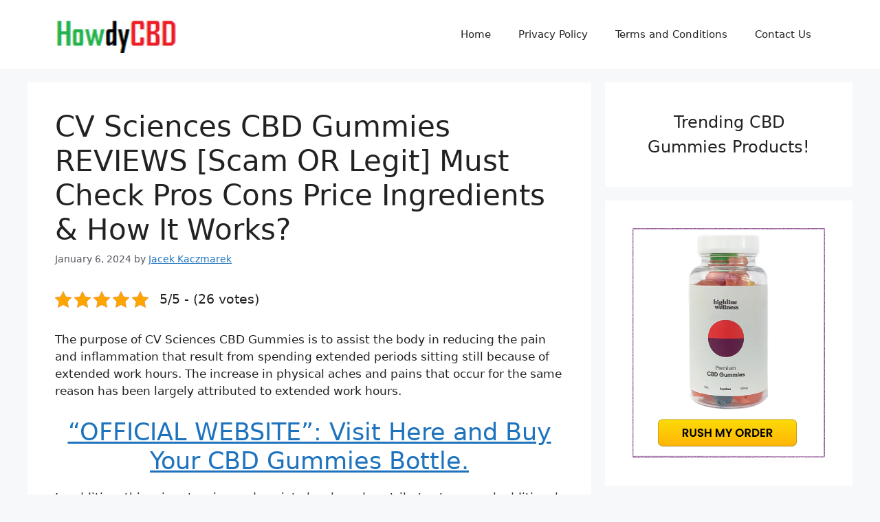

--- FILE ---
content_type: text/html; charset=utf-8
request_url: https://www.google.com/recaptcha/api2/aframe
body_size: 267
content:
<!DOCTYPE HTML><html><head><meta http-equiv="content-type" content="text/html; charset=UTF-8"></head><body><script nonce="MP5FU16P57PeI8nASfm2CA">/** Anti-fraud and anti-abuse applications only. See google.com/recaptcha */ try{var clients={'sodar':'https://pagead2.googlesyndication.com/pagead/sodar?'};window.addEventListener("message",function(a){try{if(a.source===window.parent){var b=JSON.parse(a.data);var c=clients[b['id']];if(c){var d=document.createElement('img');d.src=c+b['params']+'&rc='+(localStorage.getItem("rc::a")?sessionStorage.getItem("rc::b"):"");window.document.body.appendChild(d);sessionStorage.setItem("rc::e",parseInt(sessionStorage.getItem("rc::e")||0)+1);localStorage.setItem("rc::h",'1768733542572');}}}catch(b){}});window.parent.postMessage("_grecaptcha_ready", "*");}catch(b){}</script></body></html>